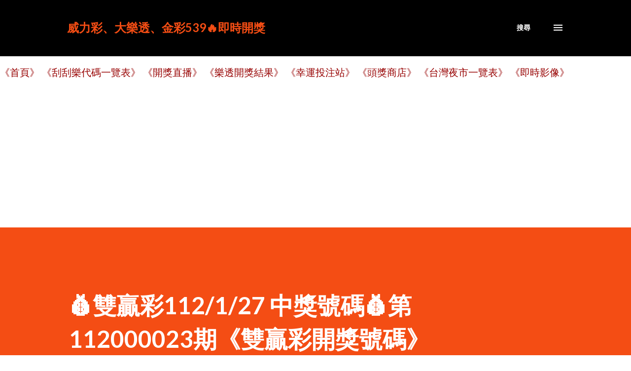

--- FILE ---
content_type: text/html; charset=UTF-8
request_url: https://lotto.family.net.tw/b/stats?style=BLACK_TRANSPARENT&timeRange=ALL_TIME&token=APq4FmAmReL2kNS1M3qLOQ63QFaOF6qWmyj6XRruJX6T3vj1f60YBPreB7UhNCLEVMz7k-xIAzPFLbguWaS_-9cpIpPxfhVl2A
body_size: 22
content:
{"total":3152547,"sparklineOptions":{"backgroundColor":{"fillOpacity":0.1,"fill":"#000000"},"series":[{"areaOpacity":0.3,"color":"#202020"}]},"sparklineData":[[0,18],[1,25],[2,34],[3,32],[4,32],[5,35],[6,27],[7,23],[8,46],[9,41],[10,30],[11,29],[12,34],[13,27],[14,21],[15,97],[16,100],[17,55],[18,37],[19,30],[20,30],[21,23],[22,37],[23,41],[24,35],[25,38],[26,42],[27,32],[28,25],[29,5]],"nextTickMs":19565}

--- FILE ---
content_type: text/html; charset=utf-8
request_url: https://www.google.com/recaptcha/api2/aframe
body_size: 268
content:
<!DOCTYPE HTML><html><head><meta http-equiv="content-type" content="text/html; charset=UTF-8"></head><body><script nonce="0oG3DZ9aREsCXySC_oK4jw">/** Anti-fraud and anti-abuse applications only. See google.com/recaptcha */ try{var clients={'sodar':'https://pagead2.googlesyndication.com/pagead/sodar?'};window.addEventListener("message",function(a){try{if(a.source===window.parent){var b=JSON.parse(a.data);var c=clients[b['id']];if(c){var d=document.createElement('img');d.src=c+b['params']+'&rc='+(localStorage.getItem("rc::a")?sessionStorage.getItem("rc::b"):"");window.document.body.appendChild(d);sessionStorage.setItem("rc::e",parseInt(sessionStorage.getItem("rc::e")||0)+1);localStorage.setItem("rc::h",'1769399482201');}}}catch(b){}});window.parent.postMessage("_grecaptcha_ready", "*");}catch(b){}</script></body></html>